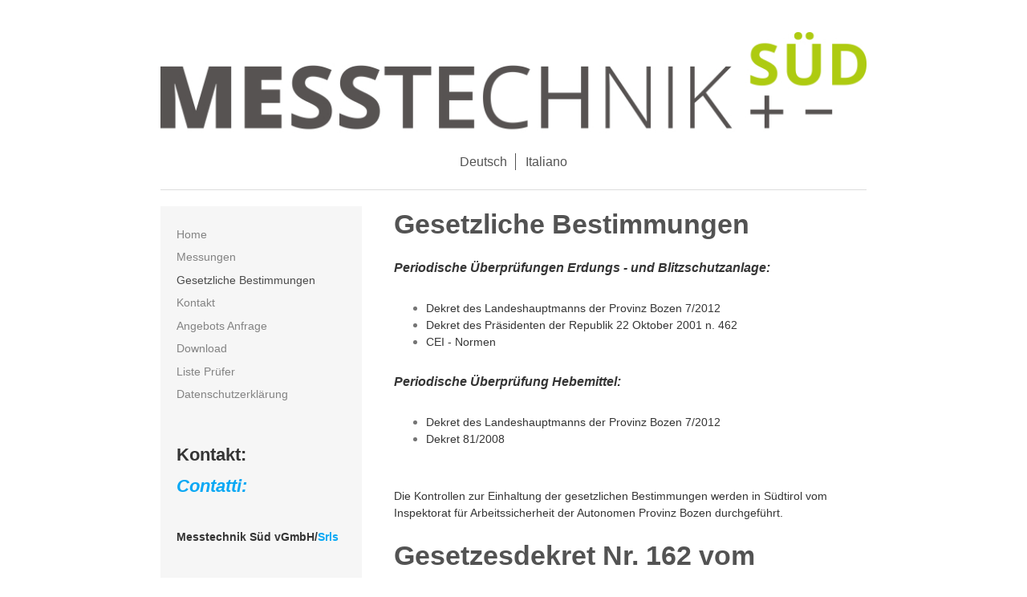

--- FILE ---
content_type: text/html; charset=UTF-8
request_url: https://www.messtechnik-sued.com/gesetzliche-bestimmungen/
body_size: 6467
content:
<!DOCTYPE html>
<html lang="it"  ><head prefix="og: http://ogp.me/ns# fb: http://ogp.me/ns/fb# business: http://ogp.me/ns/business#">
    <meta http-equiv="Content-Type" content="text/html; charset=utf-8"/>
    <meta name="generator" content="IONOS MyWebsite"/>
        
    <link rel="dns-prefetch" href="//cdn.website-start.de/"/>
    <link rel="dns-prefetch" href="//106.mod.mywebsite-editor.com"/>
    <link rel="dns-prefetch" href="https://106.sb.mywebsite-editor.com/"/>
    <link rel="shortcut icon" href="//cdn.website-start.de/favicon.ico"/>
        <title>Messtechnik Süd - Gesetzliche Bestimmungen</title>
    <style type="text/css">@media screen and (max-device-width: 1024px) {.diyw a.switchViewWeb {display: inline !important;}}</style>
    <style type="text/css">@media screen and (min-device-width: 1024px) {
            .mediumScreenDisabled { display:block }
            .smallScreenDisabled { display:block }
        }
        @media screen and (max-device-width: 1024px) { .mediumScreenDisabled { display:none } }
        @media screen and (max-device-width: 568px) { .smallScreenDisabled { display:none } }
                @media screen and (min-width: 1024px) {
            .mobilepreview .mediumScreenDisabled { display:block }
            .mobilepreview .smallScreenDisabled { display:block }
        }
        @media screen and (max-width: 1024px) { .mobilepreview .mediumScreenDisabled { display:none } }
        @media screen and (max-width: 568px) { .mobilepreview .smallScreenDisabled { display:none } }</style>
    <meta name="viewport" content="width=device-width, initial-scale=1, maximum-scale=1, minimal-ui"/>

<meta name="format-detection" content="telephone=no"/>
        <meta name="keywords" content="Emergenze, periti, automobili, edifici, perito, perizia, periti edili, danni, vizi, impianti"/>
            <meta name="description" content="Messtechnik Süd, Bolzano Cercate immediatamente un perito che sia subito a vostra disposizione?"/>
            <meta name="robots" content="index,follow"/>
        <link href="//cdn.website-start.de/templates/2116/style.css?1758547156484" rel="stylesheet" type="text/css"/>
    <link href="https://www.messtechnik-sued.com/s/style/theming.css?1706710531" rel="stylesheet" type="text/css"/>
    <link href="//cdn.website-start.de/app/cdn/min/group/web.css?1758547156484" rel="stylesheet" type="text/css"/>
<link href="//cdn.website-start.de/app/cdn/min/moduleserver/css/it_IT/common,facebook,shoppingbasket?1758547156484" rel="stylesheet" type="text/css"/>
    <link href="//cdn.website-start.de/app/cdn/min/group/mobilenavigation.css?1758547156484" rel="stylesheet" type="text/css"/>
    <link href="https://106.sb.mywebsite-editor.com/app/logstate2-css.php?site=609130336&amp;t=1768535586" rel="stylesheet" type="text/css"/>

<script type="text/javascript">
    /* <![CDATA[ */
var stagingMode = '';
    /* ]]> */
</script>
<script src="https://106.sb.mywebsite-editor.com/app/logstate-js.php?site=609130336&amp;t=1768535586"></script>

    <link href="//cdn.website-start.de/templates/2116/print.css?1758547156484" rel="stylesheet" media="print" type="text/css"/>
    <script type="text/javascript">
    /* <![CDATA[ */
    var systemurl = 'https://106.sb.mywebsite-editor.com/';
    var webPath = '/';
    var proxyName = '';
    var webServerName = 'www.messtechnik-sued.com';
    var sslServerUrl = 'https://www.messtechnik-sued.com';
    var nonSslServerUrl = 'http://www.messtechnik-sued.com';
    var webserverProtocol = 'http://';
    var nghScriptsUrlPrefix = '//106.mod.mywebsite-editor.com';
    var sessionNamespace = 'DIY_SB';
    var jimdoData = {
        cdnUrl:  '//cdn.website-start.de/',
        messages: {
            lightBox: {
    image : 'Immagine',
    of: 'di'
}

        },
        isTrial: 0,
        pageId: 1014086    };
    var script_basisID = "609130336";

    diy = window.diy || {};
    diy.web = diy.web || {};

        diy.web.jsBaseUrl = "//cdn.website-start.de/s/build/";

    diy.context = diy.context || {};
    diy.context.type = diy.context.type || 'web';
    /* ]]> */
</script>

<script type="text/javascript" src="//cdn.website-start.de/app/cdn/min/group/web.js?1758547156484" crossorigin="anonymous"></script><script type="text/javascript" src="//cdn.website-start.de/s/build/web.bundle.js?1758547156484" crossorigin="anonymous"></script><script type="text/javascript" src="//cdn.website-start.de/app/cdn/min/group/mobilenavigation.js?1758547156484" crossorigin="anonymous"></script><script src="//cdn.website-start.de/app/cdn/min/moduleserver/js/it_IT/common,facebook,shoppingbasket?1758547156484"></script>
<script type="text/javascript" src="https://cdn.website-start.de/proxy/apps/static/resource/dependencies/"></script><script type="text/javascript">
                    if (typeof require !== 'undefined') {
                        require.config({
                            waitSeconds : 10,
                            baseUrl : 'https://cdn.website-start.de/proxy/apps/static/js/'
                        });
                    }
                </script><script type="text/javascript" src="//cdn.website-start.de/app/cdn/min/group/pfcsupport.js?1758547156484" crossorigin="anonymous"></script>    <meta property="og:type" content="business.business"/>
    <meta property="og:url" content="https://www.messtechnik-sued.com/gesetzliche-bestimmungen/"/>
    <meta property="og:title" content="Messtechnik Süd - Gesetzliche Bestimmungen"/>
            <meta property="og:description" content="Messtechnik Süd, Bolzano Cercate immediatamente un perito che sia subito a vostra disposizione?"/>
                <meta property="og:image" content="https://www.messtechnik-sued.com/s/misc/logo.jpg?t=1760487797"/>
        <meta property="business:contact_data:country_name" content="Italia"/>
    
    
    
    
    
    
    
    
</head>


<body class="body   cc-pagemode-default diyfeSidebarLeft diy-market-it_IT" data-pageid="1014086" id="page-1014086">
    
    <div class="diyw">
        <!-- master-2 -->
<div class="diyweb">
	
<nav id="diyfeMobileNav" class="diyfeCA diyfeCA2" role="navigation">
    <a title="Apri/Chiudi navigazione">Apri/Chiudi navigazione</a>
    <ul class="mainNav1"><li class="parent hasSubNavigation"><a data-page-id="1539007" href="https://www.messtechnik-sued.com/" class="parent level_1"><span>Deutsch</span></a><span class="diyfeDropDownSubOpener">&nbsp;</span><div class="diyfeDropDownSubList diyfeCA diyfeCA3"><ul class="mainNav2"><li class=" hasSubNavigation"><a data-page-id="1014081" href="https://www.messtechnik-sued.com/deutsch/home/" class=" level_2"><span>Home</span></a></li><li class=" hasSubNavigation"><a data-page-id="1014082" href="https://www.messtechnik-sued.com/deutsch/messungen/" class=" level_2"><span>Messungen</span></a></li><li class="current hasSubNavigation"><a data-page-id="1014086" href="https://www.messtechnik-sued.com/gesetzliche-bestimmungen/" class="current level_2"><span>Gesetzliche Bestimmungen</span></a></li><li class=" hasSubNavigation"><a data-page-id="1014087" href="https://www.messtechnik-sued.com/kontakt/" class=" level_2"><span>Kontakt</span></a></li><li class=" hasSubNavigation"><a data-page-id="1539091" href="https://www.messtechnik-sued.com/angebots-anfrage/" class=" level_2"><span>Angebots Anfrage</span></a></li><li class=" hasSubNavigation"><a data-page-id="1579191" href="https://www.messtechnik-sued.com/download/" class=" level_2"><span>Download</span></a></li><li class=" hasSubNavigation"><a data-page-id="1588988" href="https://www.messtechnik-sued.com/liste-prüfer/" class=" level_2"><span>Liste Prüfer</span></a></li><li class=" hasSubNavigation"><a data-page-id="1524278" href="https://www.messtechnik-sued.com/datenschutzerklärung/" class=" level_2"><span>Datenschutzerklärung</span></a></li></ul></div></li><li class=" hasSubNavigation"><a data-page-id="1539008" href="https://www.messtechnik-sued.com/italiano/" class=" level_1"><span>Italiano</span></a><span class="diyfeDropDownSubOpener">&nbsp;</span><div class="diyfeDropDownSubList diyfeCA diyfeCA3"><ul class="mainNav2"><li class=" hasSubNavigation"><a data-page-id="1539009" href="https://www.messtechnik-sued.com/italiano/home/" class=" level_2"><span>Home</span></a></li><li class=" hasSubNavigation"><a data-page-id="1539010" href="https://www.messtechnik-sued.com/italiano/verifiche/" class=" level_2"><span>Verifiche</span></a></li><li class=" hasSubNavigation"><a data-page-id="1539011" href="https://www.messtechnik-sued.com/italiano/leggi-e-normative-di-riferimento/" class=" level_2"><span>Leggi e normative di riferimento</span></a></li><li class=" hasSubNavigation"><a data-page-id="1539012" href="https://www.messtechnik-sued.com/italiano/contatti/" class=" level_2"><span>Contatti</span></a></li><li class=" hasSubNavigation"><a data-page-id="1539121" href="https://www.messtechnik-sued.com/italiano/richiesta-offerta/" class=" level_2"><span>Richiesta offerta</span></a></li><li class=" hasSubNavigation"><a data-page-id="1579192" href="https://www.messtechnik-sued.com/italiano/download/" class=" level_2"><span>Download</span></a></li><li class=" hasSubNavigation"><a data-page-id="1588989" href="https://www.messtechnik-sued.com/italiano/elenco-verificatori/" class=" level_2"><span>Elenco verificatori</span></a></li><li class=" hasSubNavigation"><a data-page-id="1539013" href="https://www.messtechnik-sued.com/italiano/privacy/" class=" level_2"><span>Privacy</span></a></li></ul></div></li></ul></nav>
	<div class="diywebLogo">
		<div class="diywebLiveArea">
			<div class="diywebMainGutter">
				<div class="diyfeGE diyfeCA1">
						
    <style type="text/css" media="all">
        /* <![CDATA[ */
                .diyw #website-logo {
            text-align: center !important;
                        padding: 0px 0;
                    }
        
                /* ]]> */
    </style>

    <div id="website-logo">
            <a href="https://www.messtechnik-sued.com/"><img class="website-logo-image" width="900" src="https://www.messtechnik-sued.com/s/misc/logo.jpg?t=1760487798" alt=""/></a>

            
            </div>


				</div>
			</div>
		</div>
	</div>
	<div class="diywebNav diywebNavMain diywebNav1 diywebNavHorizontal">
		<div class="diywebLiveArea">
			<div class="diywebMainGutter">
				<div class="diyfeGE diyfeCA diyfeCA2">
					<div class="diywebGutter">
						<div class="webnavigation"><ul id="mainNav1" class="mainNav1"><li class="navTopItemGroup_1"><a data-page-id="1539007" href="https://www.messtechnik-sued.com/" class="parent level_1"><span>Deutsch</span></a></li><li class="navTopItemGroup_2"><a data-page-id="1539008" href="https://www.messtechnik-sued.com/italiano/" class="level_1"><span>Italiano</span></a></li></ul></div>
					</div>
				</div>
			</div>
		</div>
	</div>
	<div class="diywebContent">
		<div class="diywebLiveArea">
			<div class="diywebMainGutter">
	<div id="diywebAppContainer1st"></div>
				<div class="diyfeGridGroup diyfeCA diyfeCA1">
					<div class="diywebMain diyfeGE">
						<div class="diywebGutter">
							
        <div id="content_area">
        	<div id="content_start"></div>
        	
        
        <div id="matrix_1170557" class="sortable-matrix" data-matrixId="1170557"><div class="n module-type-header diyfeLiveArea "> <h1><span class="diyfeDecoration">Gesetzliche Bestimmungen</span></h1> </div><div class="n module-type-text diyfeLiveArea "> <p> </p>
<p><span style="color:#353535;"><em><span style="font-size:16px;"><strong>Periodische Überprüfungen Erdungs - und Blitzschutzanlage:</strong></span></em></span></p>
<p> </p>
<ul>
<li><span style="color:#353535;"><span style="font-size:14px;">Dekret des Landeshauptmanns der Provinz Bozen 7/2012</span></span></li>
<li><span style="color:#353535;"><span style="font-size:14px;">Dekret des Präsidenten der Republik 22 Oktober 2001 n. 462</span></span></li>
<li><span style="color:#353535;"><span style="font-size:14px;">CEI - Normen</span></span></li>
</ul>
<p> </p>
<p><span style="color:#353535;"><em><span style="font-size:16px;"><strong>Periodische Überprüfung Hebemittel:</strong></span></em></span></p>
<p> </p>
<ul>
<li><span style="color:#353535;"><span style="font-size:14px;">Dekret des Landeshauptmanns der Provinz Bozen 7/2012</span></span></li>
<li><span style="color:#353535;"><span style="font-size:14px;">Dekret 81/2008</span></span></li>
</ul>
<p> </p>
<p> </p>
<p><span style="color:#353535;"><span style="font-size:14px;">Die Kontrollen zur Einhaltung der gesetzlichen Bestimmungen werden in Südtirol vom Inspektorat für Arbeitssicherheit der Autonomen
Provinz Bozen durchgeführt.</span></span></p>
<p> </p> </div><div class="n module-type-header diyfeLiveArea "> <h1><span class="diyfeDecoration">Gesetzesdekret Nr. 162 vom            30. Dezember 2019</span></h1> </div><div class="n module-type-text diyfeLiveArea "> <p> </p>
<p>Mit Gesetzesdekret Nr. 162 vom 30. Dezember 2019 wurden die Vorgaben im Bereich der periodischen Überprüfungen der Erdungs- und Blitzschutzanlagen gemäß D.P.R. Nr. 462/01 überarbeitet:</p> </div><div class="n module-type-spacer diyfeLiveArea "> <div class="the-spacer id33247923" style="height: 20px;">
</div>
 </div><div class="n module-type-downloadDocument diyfeLiveArea ">         <div class="clearover">
            <div class="leftDownload">
                <a href="https://www.messtechnik-sued.com/app/download/33247747/Art+36_modifiche+al+DPR+462-01+.pdf" target="_blank">                        <img src="//cdn.website-start.de/s/img/cc/icons/pdf.png" width="51" height="51" alt="Download"/>
                        </a>            </div>
            <div class="rightDownload">
            <a href="https://www.messtechnik-sued.com/app/download/33247747/Art+36_modifiche+al+DPR+462-01+.pdf" target="_blank">Art 36_modifiche al DPR 462-01 .pdf</a> <br/>Documento Adobe Acrobat [1.4 MB]             </div>
        </div>
         </div><div class="n module-type-spacer diyfeLiveArea "> <div class="the-spacer id33247927" style="height: 60px;">
</div>
 </div><div class="n module-type-text diyfeLiveArea "> <p>Die periodischen Kontrollen unterliegen nun einem gesetzliche vorgegebenen Tarif in Abhängigkeit der installierten Anschlussleistung gemäß Dekret vom 7. Juli 2005.</p>
<p>(Seite 36)</p> </div><div class="n module-type-spacer diyfeLiveArea "> <div class="the-spacer id33247925" style="height: 20px;">
</div>
 </div><div class="n module-type-downloadDocument diyfeLiveArea ">         <div class="clearover">
            <div class="leftDownload">
                <a href="https://www.messtechnik-sued.com/app/download/33247757/Tariffario+ISPESL+2005.pdf" target="_blank">                        <img src="//cdn.website-start.de/s/img/cc/icons/pdf.png" width="51" height="51" alt="Download"/>
                        </a>            </div>
            <div class="rightDownload">
            <a href="https://www.messtechnik-sued.com/app/download/33247757/Tariffario+ISPESL+2005.pdf" target="_blank">Tariffario ISPESL 2005.pdf</a> <br/>Documento Adobe Acrobat [64.3 KB]             </div>
        </div>
         </div><div class="n module-type-spacer diyfeLiveArea "> <div class="the-spacer id33247931" style="height: 60px;">
</div>
 </div><div class="n module-type-text diyfeLiveArea "> <p> </p>
<p style="margin-bottom:20px;color:rgb(0, 0, 0);font-family:Open Sans, sans-serif;font-size:14.44px;box-sizing:border-box;"><em style="box-sizing:border-box;">Dal 16 luglio 2020 è attivo il nuovo
servizio online per la comunicazione del nominativo dell’organismo incaricato di effettuare le verifiche periodiche (art. 7-bis DPR 462/2001).</em></p>
<div style="box-sizing:border-box;margin-bottom:40px;clear:left;overflow-wrap:break-word;color:rgb(0, 0, 0);font-family:Open Sans, sans-serif;font-size:14.44px;">
<p style="margin-bottom:10px;box-sizing:border-box;">Il nuovo servizio online <em style="box-sizing:border-box;">Comunicazione dell’organismo abilitato (art.7-bis Dpr 462/01)</em> consente
ai legali rappresentanti o loro delegati (consulente per le attrezzature e impianti, installatore, ecc.)  di comunicare all’Inail il nominativo dell’Organismo incaricato di eseguire le verifiche
periodiche per gli impianti di messa a terra, per gli impianti di protezione dalle scariche atmosferiche e per gli impianti in luogo con pericolo di esplosione attraverso il sistema informatico
Civa.</p>
<p style="margin-bottom:10px;box-sizing:border-box;"><a href="https://www.inail.it/cs/internet/comunicazione/avvisi-e-scadenze/avviso-civa-servizicomunicazione-nominativo-verifiche-periodiche.html" target="_blank">https://www.inail.it/cs/internet/comunicazione/avvisi-e-scadenze/avviso-civa-servizicomunicazione-nominativo-verifiche-periodiche.htm</a></p>
<p style="margin-bottom:10px;box-sizing:border-box;"> </p>
<p style="margin-bottom:10px;box-sizing:border-box;">Download Handbuch Civa:</p>
<p style="margin-bottom:10px;box-sizing:border-box;"><a href="https://www.inail.it/cs/internet/docs/manuale-utente-civa-tedesco_6443142218593.pdf?section=supporto" target="_blank">https://www.inail.it/cs/internet/docs/manuale-utente-civa-tedesco_6443142218593.pdf?section=supporto</a></p>
</div>
<p> </p> </div></div>
        
        
        </div>
						</div>
					</div>
					<div class="diywebSecondary diyfeGE diyfeCA diyfeCA3">
						<div class="diywebNav diywebNav23 diywebHideOnSmall">
							<div class="diyfeGE">
								<div class="diywebGutter">
									<div class="webnavigation"><ul id="mainNav2" class="mainNav2"><li class="navTopItemGroup_0"><a data-page-id="1014081" href="https://www.messtechnik-sued.com/deutsch/home/" class="level_2"><span>Home</span></a></li><li class="navTopItemGroup_0"><a data-page-id="1014082" href="https://www.messtechnik-sued.com/deutsch/messungen/" class="level_2"><span>Messungen</span></a></li><li class="navTopItemGroup_0"><a data-page-id="1014086" href="https://www.messtechnik-sued.com/gesetzliche-bestimmungen/" class="current level_2"><span>Gesetzliche Bestimmungen</span></a></li><li class="navTopItemGroup_0"><a data-page-id="1014087" href="https://www.messtechnik-sued.com/kontakt/" class="level_2"><span>Kontakt</span></a></li><li class="navTopItemGroup_0"><a data-page-id="1539091" href="https://www.messtechnik-sued.com/angebots-anfrage/" class="level_2"><span>Angebots Anfrage</span></a></li><li class="navTopItemGroup_0"><a data-page-id="1579191" href="https://www.messtechnik-sued.com/download/" class="level_2"><span>Download</span></a></li><li class="navTopItemGroup_0"><a data-page-id="1588988" href="https://www.messtechnik-sued.com/liste-prüfer/" class="level_2"><span>Liste Prüfer</span></a></li><li class="navTopItemGroup_0"><a data-page-id="1524278" href="https://www.messtechnik-sued.com/datenschutzerklärung/" class="level_2"><span>Datenschutzerklärung</span></a></li></ul></div>
								</div>
							</div>
						</div>
						<div class="diywebSidebar">
							<div class="diyfeGE">
								<div class="diywebGutter">
									<div id="matrix_1170551" class="sortable-matrix" data-matrixId="1170551"><div class="n module-type-text diyfeLiveArea "> <p><span style="font-size:22px;"><font color="#353535"><b>Kontakt:</b></font></span></p>
<p><strong style="color: rgb(9, 168, 244); font-size: 22px; background-color: transparent;"><em>Contatti:</em></strong></p> </div><div class="n module-type-text diyfeLiveArea "> <p> </p>
<p><span style="font-size:14px;"><strong><span style="color:#353535;">Messtechnik Süd vGmbH/</span><span style="color:#09A8F4;">Srls</span></strong></span></p>
<p> </p>
<p><span style="color:#353535;"><strong>Rechtssitz:</strong></span></p>
<p><span style="color:#09A8F4;"><strong><em>Sede Legale:</em></strong></span><br/>
<span style="background-color:#f6f6f6;"><span style="font-size:11px;"><span style="color:#353535;">Rentschnerstr. 46 / Via Rencio</span></span></span><br/>
<span style="color:#353535;"><span style="font-size:11px;">39100 Bozen / Bolzano</span></span></p>
<p><span style="color:#353535;"><span style="font-size:11px;">04711727818</span></span></p>
<p><span style="font-size:11px;"><a href="mailto:info@messtechnik-sued.com" target="_self"><span style="color:#353535;">info@messtechnik-sued.com</span></a></span></p>
<p><span style="font-size:11px;"><a href="http://www.messtechnik-sued.com" target="_blank"><span style="color:#353535;">www.messtechnik-sued.com</span></a></span></p> </div><div class="n module-type-googlemaps diyfeLiveArea "> 
            <a style="display:block;" href="https://www.google.com/maps/search/?api=1&amp;channel=mws-visit&amp;hl=it-IT&amp;query=46.498522,11.375716" target="_blank">            
            <img id="map_image_31469703" style="margin:auto; max-width:100%;" height="400" data-src="https://maps.googleapis.com/maps/api/staticmap?channel=mws-visit&amp;language=it_IT&amp;center=46.505375347402%2C11.349202453684&amp;zoom=12&amp;size=181x400&amp;maptype=roadmap&amp;client=gme-11internet&amp;markers=46.498522,11.375716&amp;signature=ZkGMdh1DoFNz9rdv-3Vhf01Dqbw=" src="" alt=""/>
                 
        </a>
        <script type="text/javascript">
            /* <![CDATA[ */
            var lazyload = function () {
                var mapImage = jQuery('#map_image_31469703');

                var windowTop = jQuery(window).scrollTop();
                var windowBottom = windowTop + jQuery(window).height();

                var mapTop = mapImage.offset().top;
                var mapBottom = mapTop + mapImage.height();

                if ((mapImage.attr('src') === '') && (windowTop <= mapBottom) && (windowBottom >= mapTop)) {
                    mapImage.attr('src', mapImage.data('src'));
                    mapImage.removeData('src');
                    mapImage.removeAttr('height');
                }
            };
            jQuery(document).ready(lazyload);
            jQuery(window).scroll(lazyload);
            /* ]]> */
        </script>
     </div><div class="n module-type-text diyfeLiveArea "> <p> </p>
<p><strong><span style="color:#353535;">Zone 2:</span></strong></p>
<p><span style="color:#09A8F4;"><strong><em>Zona 2:</em></strong></span></p>
<p><span style="font-size:11px;"><span style="color:#353535;">Napoli</span></span></p>
<p><span style="font-size:11px;"><span style="color:#353535;">Francesco Cuomo</span></span></p>
<p><span style="font-size:11px;"><a href="mailto:francesco@messtechnik-sued.com" target="_self"><span style="color:#353535;">francesco@messtechnik-sued.com</span></a></span></p>
<p> </p> </div><div class="n module-type-imageSubtitle diyfeLiveArea "> <div class="clearover imageSubtitle imageFitWidth" id="imageSubtitle-33508374">
    <div class="align-container align-left" style="max-width: 211px">
        <a class="imagewrapper" href="https://www.messtechnik-sued.com/s/cc_images/teaserbox_63738741.jpg?t=1673882242" rel="lightbox[33508374]">
            <img id="image_63738741" src="https://www.messtechnik-sued.com/s/cc_images/cache_63738741.jpg?t=1673882242" alt="" style="max-width: 211px; height:auto"/>
        </a>

        
    </div>

</div>

<script type="text/javascript">
//<![CDATA[
jQuery(function($) {
    var $target = $('#imageSubtitle-33508374');

    if ($.fn.swipebox && Modernizr.touch) {
        $target
            .find('a[rel*="lightbox"]')
            .addClass('swipebox')
            .swipebox();
    } else {
        $target.tinyLightbox({
            item: 'a[rel*="lightbox"]',
            cycle: false,
            hideNavigation: true
        });
    }
});
//]]>
</script>
 </div><div class="n module-type-remoteModule-facebook diyfeLiveArea ">             <div id="modul_7247432_content"><div id="NGH7247432_main">
    <div class="facebook-content">
        <a class="fb-share button" href="https://www.facebook.com/sharer.php?u=https%3A%2F%2Fwww.messtechnik-sued.com%2Fgesetzliche-bestimmungen%2F">
    <img src="https://www.messtechnik-sued.com/proxy/static/mod/facebook/files/img/facebook-share-icon.png"/> Condividi</a>    </div>
</div>
</div><script>/* <![CDATA[ */var __NGHModuleInstanceData7247432 = __NGHModuleInstanceData7247432 || {};__NGHModuleInstanceData7247432.server = 'http://106.mod.mywebsite-editor.com';__NGHModuleInstanceData7247432.data_web = {};var m = mm[7247432] = new Facebook(7247432,61996,'facebook');if (m.initView_main != null) m.initView_main();/* ]]> */</script>
         </div></div>
								</div>
							</div>
						</div>
					</div>
				</div>
			</div>
		</div>
	</div>
	<div class="diywebFooter">
		<div class="diywebLiveArea">
			<div class="diywebMainGutter">
				<div class="diyfeGE diyfeCA diyfeCA4">
					<div class="diywebGutter">
						<div id="contentfooter">
    <div class="leftrow">
                        <a rel="nofollow" href="javascript:window.print();">
                    <img class="inline" height="14" width="18" src="//cdn.website-start.de/s/img/cc/printer.gif" alt=""/>
                    Stampa                </a> <span class="footer-separator">|</span>
                <a href="https://www.messtechnik-sued.com/sitemap/">Mappa del sito</a>
                        <br/> © Messtechnik Süd vGmbH via Rencio/Rentschnerstr. 46 39100 Bolzano/Bozen MwStNr.: 02830190217
            </div>
    <script type="text/javascript">
        window.diy.ux.Captcha.locales = {
            generateNewCode: 'Genera nuovo codice',
            enterCode: 'Inserisci il codice'
        };
        window.diy.ux.Cap2.locales = {
            generateNewCode: 'Genera nuovo codice',
            enterCode: 'Inserisci il codice'
        };
    </script>
    <div class="rightrow">
                    <span class="loggedout">
                <a rel="nofollow" id="login" href="https://login.1and1-editor.com/609130336/www.messtechnik-sued.com/it?pageId=1014086">
                    Accedi                </a>
            </span>
                <p><a class="diyw switchViewWeb" href="javascript:switchView('desktop');">Vista web</a><a class="diyw switchViewMobile" href="javascript:switchView('mobile');"> Vista Mobile</a></p>
                <span class="loggedin">
            <a rel="nofollow" id="logout" href="https://106.sb.mywebsite-editor.com/app/cms/logout.php">Esci</a> <span class="footer-separator">|</span>
            <a rel="nofollow" id="edit" href="https://106.sb.mywebsite-editor.com/app/609130336/1014086/">Modifica pagina</a>
        </span>
    </div>
</div>
            <div id="loginbox" class="hidden">
                <script type="text/javascript">
                    /* <![CDATA[ */
                    function forgotpw_popup() {
                        var url = 'https://password.1and1.it/xml/request/RequestStart';
                        fenster = window.open(url, "fenster1", "width=600,height=400,status=yes,scrollbars=yes,resizable=yes");
                        // IE8 doesn't return the window reference instantly or at all.
                        // It may appear the call failed and fenster is null
                        if (fenster && fenster.focus) {
                            fenster.focus();
                        }
                    }
                    /* ]]> */
                </script>
                                <img class="logo" src="//cdn.website-start.de/s/img/logo.gif" alt="IONOS" title="IONOS"/>

                <div id="loginboxOuter"></div>
            </div>
        

					</div>
				</div>
			</div>
		</div>
	</div>
</div>    </div>

    
    </body>


<!-- rendered at Wed, 15 Oct 2025 02:23:18 +0200 -->
</html>
